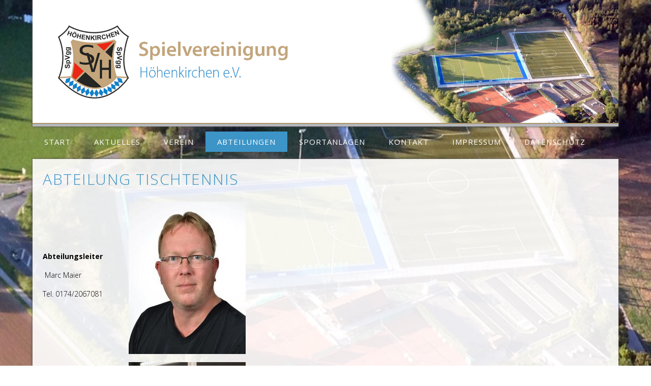

--- FILE ---
content_type: text/html; charset=utf-8
request_url: https://www.spvgg-hoehenkirchen.de/abteilungen/tischtennis/
body_size: 3538
content:
<!DOCTYPE html>
<html lang="de">
<head>
<base href="https://www.spvgg-hoehenkirchen.de/" />

  <meta charset="utf-8">
  <title>Abteilungen - Tischtennis - Abteilung Tischtennis</title>
  <meta name="description" content="Abteilung Tischtennis" />
  <meta name="author" content="vorstand-admin" />
  <meta name="viewport" content="width=device-width, initial-scale=1">
  <link href="https://fonts.googleapis.com/css?family=Open+Sans:300,400,600,700" rel="stylesheet"> 

  <link rel="icon" type="image/png" href="images/favicon.png">

  <link rel="stylesheet" href="css/normalize.css">
  <link rel="stylesheet" href="css/skeleton.css">
  <link rel="stylesheet" href="css/layout.css">
  
  <link rel="stylesheet" href="css/bgstretcher.css" /> 
  <link rel="stylesheet" href="data/modules/mp_nivo_slider/vendor/nivo-slider/nivo-slider.css" type="text/css" media="screen" />
  <link rel="stylesheet" href="data/modules/mp_nivo_slider/vendor/nivo-slider/themes/contenido/contenido.css" type="text/css" media="screen" />
    
	<link rel="stylesheet" href="css/mobile.css">
	
    <link rel="stylesheet" href="css/superfish.css" />
    <script type="text/javascript">  
			
			$(document).ready(function(){
				$('ul.sf-menu').superfish({ 
				delay:       1000,                            // one second delay on mouseout 
				animation:   {opacity:'show',height:'show'},  // fade-in and slide-down animation 
				cssArrows:  false ,                          
				speed:       'fast'                          // faster animation speed 
				});
			});
			
			
		</script> 


  
  
  <link href="css/slicknav.css" rel="stylesheet" type="text/css" media="all"/>
	
  
	<script src="https://ajax.googleapis.com/ajax/libs/jquery/1.8.1/jquery.min.js" type="text/javascript"></script>
	<script src="https://cdnjs.cloudflare.com/ajax/libs/modernizr/2.6.2/modernizr.min.js"></script>	
  <script src="js/jquery.slicknav.min.js"></script>
    <script type="text/javascript">
        $(document).ready(function(){
            $('#nav').slicknav();
        });
    </script>

  
<script type="text/javascript" src="js/bgstretcher.js"></script>



<script type="text/javascript">
	$(document).ready(function(){
        //  Initialize Backgound Stretcher	   
		$(document).bgStretcher({
			images: ['images/luftbild_sportplatz.jpg', ],
			imageWidth: 2400, imageHeight: 1600
		});
		
		$('#toggleAnimation').click(function(){
	       if($(this).val() == "Pause Animation"){
	           $(this).val("Resume Animation");
	           $(document).bgStretcher.pause();
	       } else {
	           $(this).val("Pause Animation");
	           $(document).bgStretcher.play();
	       }
		});
	});
</script>
  

<meta name="robots" content="index, follow" />
<meta name="generator" content="CMS CONTENIDO 4.10" />
<meta http-equiv="Content-Type" content="application/xhtml+xml; charset=utf-8" />
<meta name="keywords" content="abteilungsleiter, mannschaft, mehrzweckhallemehrzweckhalle, ergebnisse, spielplan, montagdonnerstag, tel 0174/2067081, tischtennissport, trainingszeiten, bezirksklasse-c, reinschnuppern?, neueinsteiger , mehrzweckhalle, trainingszeit, 0176/81409351, 0172/8627319, höhenkirchen, jugendleiter, mannschaften, sportlichen, münchen-ost, ligaspielen, veränderung, gemütlichen,  erwachsene, einer, gerne, schneider" />
</head>
<body>
  <div class="container" id="wrapper">
    <div class="row" id="header">
      <div class="five columns" id="logo_web"><a href="https://www.spvgg-hoehenkirchen.de/" title="SpVgg Höhenkirchen - Abteilung Gymnastik">
    <img src="images/header-spvgg.jpg" width="786" height="250" alt="SpVgg Höhenkirchen - Verein" id="logo" />
</a></div>
		<div class="five columns" id="image_header"><img src="images/header_img2.jpg" /></div>

      <div id="balken_header"></div>
    </div>
	  <div class="row" >
      <div class="twelve columns" id="menu"><!-- navigation_split/template/get.tpl -->
<ul id="nav" class="sf-menu">

                                                                                <li class=""  id="cat154">
            <a href="/start/" title="Start">Start</a>
                </li>
                                                                                 <li class=""  id="cat183">
            <a href="/aktuelles/" title="Aktuelles">Aktuelles</a>
                </li>
                                                                                 <li class=""  id="cat151">
            <a href="/verein/" title="Verein">Verein</a>
                    
<ul id="" class="">

                                                                                <li class=""  id="cat152">
            <a href="/verein/vorstand/" title="Vorstand">Vorstand</a>
                </li>
                                                                                 <li class=""  id="cat153">
            <a href="/verein/ehrenrat/" title="Ehrenrat">Ehrenrat</a>
                </li>
                                                                                 <li class=""  id="cat155">
            <a href="/verein/vereinsrat/" title="Vereinsrat">Vereinsrat</a>
                </li>
                                                                                 <li class=""  id="cat156">
            <a href="/verein/organe/" title="Organe">Organe</a>
                </li>
                                                                                 <li class=""  id="cat181">
            <a href="/verein/beitraege/" title="Beiträge">Beiträge</a>
                </li>
                                                                                 <li class=""  id="cat184">
            <a href="/verein/chronik/" title="Chronik">Chronik</a>
                </li>
                                                                                 <li class=""  id="cat255">
            <a href="/verein/online-shop/" title="Online-Shop">Online-Shop</a>
                </li>
     
</ul>


		        </li>
                                                                                 <li class="active"  id="cat157">
            <a href="/abteilungen/" title="Abteilungen">Abteilungen</a>
                    
<ul id="" class="">

                                                                                <li class=""  id="cat158">
            <a href="/abteilungen/basketball/" title="Basketball">Basketball</a>
                </li>
                                                                                 <li class=""  id="cat159">
            <a href="/abteilungen/bogenschiessen/" title="Bogenschießen">Bogenschießen</a>
                </li>
                                                                                 <li class=""  id="cat160">
            <a href="/abteilungen/feldhockey/" title="Feldhockey">Feldhockey</a>
                </li>
                                                                                 <li class=""  id="cat161">
            <a href="/abteilungen/fussball/" title="Fußball">Fußball</a>
                </li>
                                                                                 <li class=""  id="cat162">
            <a href="/abteilungen/gymnastik/" title="Gymnastik">Gymnastik</a>
                </li>
                                                                                 <li class=""  id="cat163">
            <a href="/abteilungen/karate/" title="Karate">Karate</a>
                </li>
                                                                                 <li class=""  id="cat164">
            <a href="/abteilungen/rad-laufsport/" title="Rad-/Laufsport">Rad-/Laufsport</a>
                </li>
                                                                                 <li class=""  id="cat166">
            <a href="/abteilungen/schach/" title="Schach">Schach</a>
                </li>
                                                                                 <li class=""  id="cat167">
            <a href="/abteilungen/stockschiessen/" title="Stockschießen">Stockschießen</a>
                </li>
                                                                                 <li class="active"  id="cat168">
            <a href="/abteilungen/tischtennis/" title="Tischtennis">Tischtennis</a>
                </li>
                                                                                 <li class=""  id="cat169">
            <a href="/abteilungen/volleyball/" title="Volleyball">Volleyball</a>
                </li>
                                                                                 <li class=""  id="cat170">
            <a href="/abteilungen/sportabzeichen/" title="Sportabzeichen">Sportabzeichen</a>
                </li>
     
</ul>


		        </li>
                                                                                 <li class=""  id="cat171">
            <a href="/sportanlagen/" title="Sportanlagen">Sportanlagen</a>
                    
<ul id="" class="">

                                                                                <li class=""  id="cat175">
            <a href="/sportanlagen/bogenschiessanlage/" title="Bogenschießanlage">Bogenschießanlage</a>
                </li>
                                                                                 <li class=""  id="cat172">
            <a href="/sportanlagen/sportzentrum-sportplatzstrasse/" title="Sportzentrum Sportplatzstraße">Sportzentrum Sportplatzstraße</a>
                </li>
                                                                                 <li class=""  id="cat176">
            <a href="/sportanlagen/mehrzweckhalle/" title="Mehrzweckhalle">Mehrzweckhalle</a>
                </li>
                                                                                 <li class=""  id="cat177">
            <a href="/sportanlagen/gymnasium-hoehenkirchen/" title="Gymnasium Höhenkirchen">Gymnasium Höhenkirchen</a>
                </li>
                                                                                 <li class=""  id="cat178">
            <a href="/sportanlagen/erich-kaestner-schule/" title="Erich Kästner Schule">Erich Kästner Schule</a>
                </li>
                                                                                 <li class=""  id="cat179">
            <a href="/sportanlagen/rathauskeller/" title="Rathauskeller">Rathauskeller</a>
                </li>
                                                                                 <li class=""  id="cat180">
            <a href="/sportanlagen/seniorenwohnheim-keller/" title="Seniorenwohnheim Keller">Seniorenwohnheim Keller</a>
                </li>
                                                                                 <li class=""  id="cat233">
            <a href="/sportanlagen/beachvolleyball-felder/" title="Beachvolleyball-Felder">Beachvolleyball-Felder</a>
                </li>
     
</ul>


		        </li>
                                                                                 <li class=""  id="cat173">
            <a href="/kontakt/" title="Kontakt">Kontakt</a>
                </li>
                                                                                 <li class=""  id="cat174">
            <a href="/impressum/" title="Impressum">Impressum</a>
                </li>
                                                                                 <li class=""  id="cat182">
            <a href="/datenschutz/" title="Datenschutz">Datenschutz</a>
                </li>
     
</ul>

<!-- /navigation_split/template/get.tpl --></div>
    </div>
    <div class="row" id="content" style="margin-top:0px;">
    	<div class="twelve columns" id="spalte_3">
    		<div id="spalte_3_text">
    			<!-- content_header_first -->


    <h1>Abteilung Tischtennis</h1>

<!-- /content_header_first -->
  				<!-- content_header_second -->



<!-- /content_header_second -->
  				<!-- content_text -->


<p></p>
<table>
<tbody>
<tr>
<td>
<p><strong>Abteilungsleiter</strong></p>
<p>&nbsp;Marc Maier&nbsp;&nbsp;</p>
<p>Tel.&nbsp;0174/2067081</p>
</td>
<td><img src="https://www.spvgg-hoehenkirchen.de/upload/Abteilungen/tischtennis/maier.jpg" width="230" height="300" alt="Abteilungsleiter Marc Maier" /></td>
</tr>
<tr>
<td>
<p><strong>stv. Abteilungsleiter</strong></p>
<p>Giovanni Benini</p>
<p>&nbsp;Tel. 0176/81409351</p>
</td>
<td><img src="https://www.spvgg-hoehenkirchen.de/upload/Abteilungen/tischtennis/Giovanni2.jpg" width="230" height="301" alt="2. AL Giovanni Benini" /></td>
</tr>
<tr>
<td>
<p><strong>Jugendleiter</strong></p>
<p>Ronny Schneider</p>
<p>Tel. 0172/8627319</p>
</td>
<td><img src="https://www.spvgg-hoehenkirchen.de/upload/Abteilungen/tischtennis/Ronny_IMG_3973_klein.jpg" width="230" height="300" alt="Jugendleiter Ronny Schneider" /></td>
</tr>
</tbody>
</table>
<p></p>
<table frame="box" rules="all" style="border-color: #000000;" cellpadding="2">
<tbody>
<tr>
<td class="dunk" colspan="4" style="text-align: center;"><b>unsere Trainingszeiten</b></td>
</tr>
<tr>
<td class="hell">&nbsp;Jugend</td>
<td class="hell">Montag</td>
<td class="hell">17:30 - 19:00 Uhr</td>
<td class="hell">Mehrzweckhalle</td>
</tr>
<tr>
<td class="hell">
<p>&nbsp;Erwachsene</p>
</td>
<td class="hell">
<p>Montag<br />Donnerstag</p>
</td>
<td class="hell">
<p>19:00 - 22:00 Uhr<br />18:30 - 22:00 Uhr</p>
</td>
<td class="hell">
<p>Mehrzweckhalle<br />Mehrzweckhalle</p>
</td>
</tr>
</tbody>
</table>
<p></p>
<p>Wir spielen mit 2 Mannschaften in Ligaspielen: Die erste in der der Bezirksklasse-C M&uuml;nchen-Ost und die zweite eine Klasse drunter (BZK-D).</p>
<p><span style="color: #0000ff;"><a href="https://www.mytischtennis.de/clicktt/ByTTV/24-25/ligen/Herren-Bezirksklasse-C-Gruppe-6-Muenchen-Ost-Bayerischer-TTV-Oberbayern-Mitte-/gruppe/466745/mannschaft/2821305/Herren%20(4er)/spielerbilanzen/gesamt/" target="_blank"><span style="color: #0000ff;">1. Mannschaft Spielplan und Ergebnisse</span></a></span></p>
<p><br /><span style="color: #0000ff;"><a href="https://www.mytischtennis.de/clicktt/ByTTV/24-25/ligen/Herren-Bezirksklasse-D-Gruppe-5-Muenchen-Ost-Bayerischer-TTV-Oberbayern-Mitte-/gruppe/466838/mannschaft/2821871/SpVgg-Hoehenkirchen-II/spielerbilanzen/vr/" target="_blank"><span style="color: #0000ff;">2. Mannschaft Spielplan und Ergebnisse</span></a></span></p>
<p><span style="color: #0000ff;"><span style="color: #0000ff;"><img src="https://www.spvgg-hoehenkirchen.de/upload/Abteilungen/tischtennis/2.Mannschaft.jpg" width="50%" alt="2.Mannschaft H&ouml;henkirchen" title="2.Mannschaft" /></span></span></p>
<p>2. Mannschaft SpVgg H&ouml;henkirchen</p>
<p><span style="text-decoration: underline; color: #ff6600;"><span style="font-size: medium;"><strong>An alle aktiven Spieler, Wieder-, Quer- oder Neueinsteiger&nbsp;</strong></span></span></p>
<p><strong><span style="color: #000000;">Bist Du auf der Suche nach einer Ver&auml;nderung mit einem neuen Team oder</span></strong></p>
<p><strong><span style="color: #000000;">m&ouml;chtest Du in den Tischtennissport einfach mal reinschnuppern?</span></strong></p>
<p></p>
<p><strong><span style="color: #000000;">Wir bieten neben dem sportlichen Teil auch einen gem&uuml;tlichen zum Ausklang nach Spiel und Spa&szlig;.</span></strong></p>
<p><br /><strong><span style="color: #000000;"> Melde Dich gerne gleich zu einer Trainingszeit bei uns an und komm dann gerne vorbei.</span></strong></p>
<p><strong><span style="color: #000000;">Wir freuen uns auf Dich !</span></strong></p>
<p><strong></strong><br /><br /></p>
<p></p>

<!-- /content_text -->
  			</div>
    		<div id="balken_spalte_3"></div>
    	</div>
    </div>
  </div>
</body>
</html>


--- FILE ---
content_type: text/css
request_url: https://www.spvgg-hoehenkirchen.de/css/layout.css
body_size: 840
content:
html, body {
	height: 100%;
	margin: 0;
	padding: 0;
}


#wrapper {
	z-index: 2;
	position: relative;
}

#header {
	background-color: white;
	width: 100%;
	height: auto;
	box-shadow: 0px 0px 5px #4f4f4f;
}

#logo_web {
	float: left;
	margin-top: 50px;
	margin-bottom: 30px;
	margin-left: 50px;
}

#logo_web img{
	width: 100%;
	height: auto;
}

#image_header {
	margin-top: 0px;
	margin-bottom: 0px;
	float: right;
}

#image_header img{
	width: 100%;
	height: auto;
}

#balken_header {
	border-top: 2px solid #ac946a;
	width: 100%;
	height: 5px;
	background-color: #b5b7bc;
	float: left;
	margin-top: -6px;
}

#menu {
	width: 100%;
	height: auto;
	margin-top: 10px;
}

#sparten {
	background-color: rgba(255,255,255,0.9);
	width: 100%;
	height: auto;
	margin-top: 0px;
	font-size: 1.5rem;
	line-height: 2rem;
	box-shadow: 0px 0px 5px #4f4f4f;
}


#balken_sparten {
	border-top: 2px solid #ac946a;
	width: 100%;
	height: 5px;
	background-color: #b5b7bc;
	float: left;
}

#sparten img:hover{
	opacity: 0.8;
    filter: alpha(opacity=50);
}

#sparte_1 {
	width: 14.7%;
	margin-left: 20px;
	margin-top: 20px;
	margin-bottom: 20px;
	float: left;
}

#sparte_1_img img{
	width: 100%;
	height: auto;
	outline: 1px solid #fff;
    outline-offset: -3px;
}

a #sparte_1_button {
	width: 100%;
	height: auto;
	background-color: #ac946a;
	margin-top: 0px;
    outline: 1px solid #fff;
    outline-offset: -3px;
    text-align: center;
    padding-top: 10px;
    padding-bottom: 10px;
    font-size: 1.2rem;
	line-height: 2rem;
	color: white;
	text-decoration: none;
	text-transform: uppercase;
	letter-spacing: 0.3rem;
	font-weight: 300;
	-ms-hyphens: auto;
    -webkit-hyphens: auto;
    hyphens: auto;
    display: block;
}

a:hover #sparte_1_button{
	background-color: #3d95c7;
	text-decoration: none;
	display: block;
	
}


#sparte_2 {
	width: 14.7%;
	margin-left: 20px;
	margin-top: 20px;
	margin-bottom: 20px;
	float: left;
}

#sparte_2_img img{
	width: 100%;
	height: auto;
	outline: 1px solid #fff;
    outline-offset: -3px;
}

a #sparte_2_button {
	width: 100%;
	height: auto;
	background-color: #ac946a;
	margin-top: 0px;
    outline: 1px solid #fff;
    outline-offset: -3px;
    text-align: center;
    padding-top: 10px;
    padding-bottom: 10px;
    font-size: 1.2rem;
	line-height: 2rem;
	color: white;
	text-decoration: none;
	text-transform: uppercase;
	letter-spacing: 0.3rem;
	font-weight: 300;
	-ms-hyphens: auto;
    -webkit-hyphens: auto;
    hyphens: auto;
    display: block;
}

a:hover #sparte_2_button{
	background-color: #3d95c7;
	text-decoration: none;
	display: block;
	
}

#sparte_2_reha {
	width: 14.7%;
	margin-left: 20px;
	margin-top: 20px;
	margin-bottom: 20px;
	float: left;
	display: none;
}


#sparte_3 {
	width: 14.7%;
	margin-left: 20px;
	margin-top: 20px;
	margin-bottom: 20px;
	float: left;
}

#sparte_3_img img{
	width: 100%;
	height: auto;
	outline: 1px solid #fff;
    outline-offset: -3px;
}

a #sparte_3_button {
	width: 100%;
	height: auto;
	background-color: #ac946a;
	margin-top: 0px;
    outline: 1px solid #fff;
    outline-offset: -3px;
    text-align: center;
    padding-top: 10px;
    padding-bottom: 10px;
    font-size: 1.2rem;
	line-height: 2rem;
	color: white;
	text-decoration: none;
	text-transform: uppercase;
	letter-spacing: 0.3rem;
	font-weight: 300;
	-ms-hyphens: auto;
    -webkit-hyphens: auto;
    hyphens: auto;
    display: block;
}

a:hover #sparte_3_button{
	background-color: #3d95c7;
	text-decoration: none;
	display: block;
	
}

#sparte_4 {
	width: 14.7%;
	margin-left: 20px;
	margin-top: 20px;
	margin-bottom: 20px;
	float: left;
}

#sparte_4_img img{
	width: 100%;
	height: auto;
	outline: 1px solid #fff;
    outline-offset: -3px;
}

a #sparte_4_button {
	width: 100%;
	height: auto;
	background-color: #ac946a;
	margin-top: 0px;
    outline: 1px solid #fff;
    outline-offset: -3px;
    text-align: center;
    padding-top: 10px;
    padding-bottom: 10px;
    font-size: 1.2rem;
	line-height: 2rem;
	color: white;
	text-decoration: none;
	text-transform: uppercase;
	letter-spacing: 0.3rem;
	font-weight: 300;
	-ms-hyphens: auto;
    -webkit-hyphens: auto;
    hyphens: auto;
    display: block;
}

a:hover #sparte_4_button{
	background-color: #3d95c7;
	text-decoration: none;
	display: block;
	
}
#sparte_5 {
	width: 14.7%;
	margin-left: 20px;
	margin-right: 0px;
	margin-top: 20px;
	margin-bottom: 20px;
	float: left;
}

#sparte_5_img img{
	width: 100%;
	height: auto;
	outline: 1px solid #fff;
    outline-offset: -3px;
}

a #sparte_5_button {
	width: 100%;
	height: auto;
	background-color: #ac946a;
	margin-top: 0px;
    outline: 1px solid #fff;
    outline-offset: -3px;
    text-align: center;
    padding-top: 10px;
    padding-bottom: 10px;
    font-size: 1.2rem;
	line-height: 2rem;
	color: white;
	text-decoration: none;
	text-transform: uppercase;
	letter-spacing: 0.3rem;
	font-weight: 300;
	-ms-hyphens: auto;
    -webkit-hyphens: auto;
    hyphens: auto;
    display: block;
}

a:hover #sparte_5_button{
	background-color: #3d95c7;
	text-decoration: none;
	display: block;
	
}
#sparte_6 {
	width: 14.7%;
	margin-left: 20px;
	margin-right: 0px;
	margin-top: 20px;
	margin-bottom: 20px;
	float: left;
}

#sparte_6_img img{
	width: 100%;
	height: auto;
	outline: 1px solid #fff;
    outline-offset: -3px;
}

a #sparte_6_button {
	width: 100%;
	height: auto;
	background-color: #ac946a;
	margin-top: 0px;
    outline: 1px solid #fff;
    outline-offset: -3px;
    text-align: center;
    padding-top: 10px;
    padding-bottom: 10px;
    font-size: 1.2rem;
	line-height: 2rem;
	color: white;
	text-decoration: none;
	text-transform: uppercase;
	letter-spacing: 0.3rem;
	font-weight: 300;
	-ms-hyphens: auto;
    -webkit-hyphens: auto;
    hyphens: auto;
    display: block;
}

a:hover #sparte_6_button{
	background-color: #3d95c7;
	text-decoration: none;
	display: block;
	
}



#sparte_unterseite {
	width: 96%;
	height: auto;
	margin-left: 2%;
	margin-top: 2%;
	margin-bottom: 20px;
	float: left;
	
}


#content {
	width: 100%;
	float: left;
	margin-top: 30px;
	margin-bottom: 30px;
	-ms-hyphens: auto;
    -webkit-hyphens: auto;
    hyphens: auto;
}

#spalte_1 {
	background-color: rgba(255,255,255,0.9);
	height: auto;
	float: left;
	box-shadow: 0px 0px 5px #4f4f4f;
}

#spalte_1_text {
	padding: 20px;
}

#balken_spalte_1 {
	border-top: 2px solid #ac946a;
	width: 100%;
	height: 5px;
	background-color: #b5b7bc;
	float: left;
}


#spalte_2 {
	background-color: rgba(255,255,255,0.9);
	height: auto;
	float: left;
	box-shadow: 0px 0px 5px #4f4f4f;
}

#spalte_2_text {
	padding: 20px;
}

#balken_spalte_2 {
	border-top: 2px solid #ac946a;
	width: 100%;
	height: 5px;
	background-color: #b5b7bc;
	float: left;
}

#spalte_3 {
	background-color: rgba(255,255,255,0.9);
	height: auto;
	float: left;
	box-shadow: 0px 0px 5px #4f4f4f;
}

#spalte_3_text {
	padding: 20px;
}

#balken_spalte_3 {
	border-top: 2px solid #ac946a;
	width: 100%;
	height: 5px;
	background-color: #b5b7bc;
	float: left;
}

#leitung_img img {
	max-height: 318px;
}


.col {
	border-bottom: 1px dashed #3d95c7;
	margin-bottom: 20px;
	padding-bottom: 10px;
}

a #teaser_archiv_button {
	padding-top: 5px;
	padding-bottom: 5px;
	text-align: center;
	background-color: #3d95c7;
	margin-top: 10px;
    outline: 1px solid #fff;
    outline-offset: -3px;
    color: white;
    	-ms-hyphens: auto;
    -webkit-hyphens: auto;
    hyphens: auto;
    text-decoration: none;
    width: 50%;
    font-weight: 300;
	
}

a:hover #teaser_archiv_button{
	background-color: #ac946a;
	text-decoration: none;
	display: block;
	
}

.column_quarter_erfolge {
	width: 100%;
	min-height: 50px;
	height: auto;
	margin-bottom: 40px;
	border-bottom: 1px dashed #3d95c7;
	border-top: 1px dashed #3d95c7;
	clear: both;
}

.col_erfolge {
	width: auto;
	height: auto;

}

.col_erfolge a{
 	background-color: #3d95c7;
 	width: auto;
 	float: left;
 	margin-right: 10px;
 	margin-bottom: 10px;
 	margin-top: 10px;
	padding: 5px 5px 0px 5px;
	color: white;
}




.col_erfolge a:hover{
 	background-color: #ac946a;
}

.clear {
	width: 100%;
	height: 10px;
}


--- FILE ---
content_type: text/css
request_url: https://www.spvgg-hoehenkirchen.de/data/modules/mp_nivo_slider/vendor/nivo-slider/themes/contenido/contenido.css
body_size: 599
content:
/*
Skin Name: Nivo Slider CONTENIDO Theme, based on default Theme
Skin URI: http://nivo.dev7studios.com
Description: The CONTENIDO skin for the Nivo Slider.
Version: 1.3
Author: Gilbert Pellegrom
Author URI: http://dev7studios.com
Supports Thumbs: true
*/

.theme-contenido .nivoSlider {
	position:relative;
	background:#fff url(loading.gif) no-repeat 50% 50%;
}
.theme-contenido .nivoSlider img {
	position:absolute;
	top:0px;
	left:0px;
	display:none;
}
.theme-contenido .nivoSlider a {
	border:0;
	display:block;
}

.theme-contenido .nivo-controlNav {
	text-align: center;
	padding: 20px 0;
}
.theme-contenido .nivo-controlNav a {
	display:inline-block;
	width:22px;
	height:22px;
	background:url(bullets.png) no-repeat;
	text-indent:-9999px;
	border:0;
	margin: 0 2px;
}
.theme-contenido .nivo-controlNav a.active {
	background-position:0 -22px;
}

.theme-contenido .nivo-directionNav a {
	display:block;
	width:30px;
	height:30px;
	background:url(arrows.png) no-repeat;
	text-indent:-9999px;
	border:0;
	opacity: 0;
	-webkit-transition: all 200ms ease-in-out;
    -moz-transition: all 200ms ease-in-out;
    -o-transition: all 200ms ease-in-out;
    transition: all 200ms ease-in-out;
}
.theme-contenido:hover .nivo-directionNav a { opacity: 1; }
.theme-contenido a.nivo-nextNav {
	background-position:-30px 0;
	right:15px;
}
.theme-contenido a.nivo-prevNav {
	left:15px;
}

.theme-contenido .nivo-caption {
    font-family: 'Open Sans', sans-serif;
    font-size: 3.5rem;
    text-transform: uppercase;
    letter-spacing: 0.5rem;
}
.theme-contenido .nivo-caption a {
    color:#fff;
}
.theme-contenido .nivo-caption a:hover {
    color:#fff;
}

.theme-contenido .nivo-controlNav.nivo-thumbs-enabled {
	width: 100%;
}
.theme-contenido .nivo-controlNav.nivo-thumbs-enabled a {
	width: auto;
	height: auto;
	background: none;
	margin-bottom: 5px;
}
.theme-contenido .nivo-controlNav.nivo-thumbs-enabled img {
	display: block;
	width: 120px;
	height: auto;
}

/* dark arrows for bright images */
.theme-contenido .nivo-directionNav a {
	background-image: url(arrows_dark.png);
}

/* bright arrows/captions for dark images */
.mpNivoSliderDark .theme-contenido .nivo-directionNav a {
	background-image: url(arrows.png);
}
.mpNivoSliderDark .nivo-caption {
    background-color: #fff;
    color: #000;
}


--- FILE ---
content_type: text/css
request_url: https://www.spvgg-hoehenkirchen.de/css/mobile.css
body_size: 412
content:



.slicknav_menu {
		display:none;
	}



@media only screen and (max-width: 1120px){

#sparte_1 {
	width: 30%;
	margin-bottom: 0px;
}

#sparte_2 {
	width: 30%;
	margin-bottom: 0px;
}

#sparte_3 {
	width: 30%;
	margin-bottom: 0px;
}

#sparte_4 {
	width: 30%;
}

#sparte_5 {
	width:30%;
}

#sparte_6 {
	width:30%;
}

}



@media only screen and (max-width: 800px){

.js #menu {
		display:none;
	}
	
	.js .slicknav_menu {
		display:block;
		z-index: 20;
		position: relative;
	}
	
#menu {display:none;}

#logo_web {
	float: left;
	margin-top: 20px;
	margin-bottom: 20px;
	margin-left: 10%;
	width: 80%;
}

#sparten {
	margin-top: 10px;
}

#sparte_1 {
	width: 41%;
	margin-bottom: 0px;
}

a #sparte_1_button {
    font-size: 1.3rem;
	line-height: 2rem;
	letter-spacing: 0.3rem;
}

#sparte_2 {
	width: 41%;
	margin-bottom: 0px;
}

a #sparte_2_button {
    font-size: 1.3rem;
	line-height: 2rem;
	letter-spacing: 0.3rem;
}

#sparte_3 {
	width: 41%;
	margin-bottom: 0px;
}

a #sparte_3_button {
    font-size: 1.3rem;
	line-height: 2rem;
	letter-spacing: 0.3rem;
}

#sparte_4 {
	width: 41%;
	margin-bottom: 0px;
}

a #sparte_4_button {
    font-size: 1.3rem;
	line-height: 2rem;
	letter-spacing: 0.3rem;
}

#sparte_5 {
	width:41%;
}

a #sparte_5_button {
    font-size: 1.3rem;
	line-height: 2rem;
	letter-spacing: 0.3rem;
}

#image_header {
	display: none;
}


#content img {
	width: 100%;
	height: auto;
}


a #teaser_archiv_button {
width: 100%;
	
}

.theme-contenido .nivo-caption {
    font-family: 'Open Sans', sans-serif;
    font-size: 1.5rem;
    text-transform: uppercase;
    letter-spacing: 0.5rem;
}

.nivo-caption {
	bottom:5%;
	padding: 5px 10px 5px 10px;
}


.user_forum #calendarTable td+td .block {
    padding-left: 10px;
    width: 120px;
}

.user_forum a.reply, .user_forum a.reply_quote, .user_forum .like + a {
	margin-left: 0px;
}

.user_forum a.reply, .user_forum a.reply_quote, .user_forum .like + a {
	margin-left: 0px;
}


input, textarea {
  width: 100%;
   }



}

--- FILE ---
content_type: application/javascript
request_url: https://www.spvgg-hoehenkirchen.de/js/bgstretcher.js
body_size: 1012
content:
/*
	Background Stretcher jQuery Plugin
	� 2009 ajaxBlender.com
	For any questions please visit www.ajaxblender.com 
	or email us at support@ajaxblender.com
	
	Version: 1.2
*/

;(function($){
	/*  Variables  */
	var container = null;
	var allImgs = '', allLIs = '', containerStr = '';
	
	var element = this;
	var _bgStretcherPause = false;
	var _bgStretcherTm = null;
	
	$.fn.bgStretcher = function(settings){
		settings = $.extend({}, $.fn.bgStretcher.defaults, settings);
		$.fn.bgStretcher.settings = settings;
		
		function _build(){
			if(!settings.images.length){ return; }
			
			_genHtml();
			
			containerStr = '#' + settings.imageContainer;
			container = $(containerStr);
			allImgs = '#' + settings.imageContainer + ' IMG';
			allLIs = '#' + settings.imageContainer + ' LI';
			
			$(allLIs).hide();
			$(allLIs + ':first').show().addClass('bgs-current');
			
			if(!container.length){ return; }
			$(window).resize(_resize);
			
			if(settings.slideShow && $(allImgs).length > 1){
				_bgStretcherTm = setTimeout('$.fn.bgStretcher.slideShow()', settings.nextSlideDelay);
			}
			_resize();
		};
		
		function _resize(){
			var winW = $(window).width();
			var winH = $(window).height();
			var imgW = 0, imgH = 0;

			//	Update container's height
			container.width(winW);
			container.height(winH);
			
			//	Non-proportional resize
			if(!settings.resizeProportionally){
				imgW = winW;
				imgH = winH;
			} else {
				var initW = settings.imageWidth, initH = settings.imageHeight;
				var ratio = initH / initW;
				
				imgW = winW;
				imgH = winW * ratio;
				
				if(imgH < winH){
					imgH = winH;
					imgW = imgH / ratio;
				}
			}
			
			//	Apply new size for images
			if(!settings.resizeAnimate){
				$(allImgs).width(imgW).height(imgH);
			} else {
				$(allImgs).animate({width: imgW, height: imgH}, 'normal');
			}
		};
		
		function _genHtml(){
			var code = '<div id="' + settings.imageContainer + '" class="bgstretcher"><ul>';
			for(i = 0; i < settings.images.length; i++){
				code += '<li><img src="' + settings.images[i] + '" alt="" /></li>';
			}
			code += '</ul></div>';
			$(code).appendTo('body');
		};
		
		/*  Start bgStretcher  */
		_build();
	};
	
	$.fn.bgStretcher.play = function(){
       _bgStretcherPause = false;
       $.fn.bgStretcher._clearTimeout();
       $.fn.bgStretcher.slideShow();
       
	};
	
	$.fn.bgStretcher._clearTimeout = function(){
       if(_bgStretcherTm != null){
           clearTimeout(_bgStretcherTm);
           _bgStretcherTm = null;
       }
	}
	
	$.fn.bgStretcher.pause = function(){
	   _bgStretcherPause = true;
	   $.fn.bgStretcher._clearTimeout();
	};
	
	$.fn.bgStretcher.slideShow = function(){
		var current = $(containerStr + ' LI.bgs-current');
		var next = current.next();
		if(!next.length){
			next = $(containerStr + ' LI:first');
		}
		
		$(containerStr + ' LI').removeClass('bgs-current');
		next.addClass('bgs-current');
		
		next.fadeIn( $.fn.bgStretcher.settings.slideShowSpeed );
		current.fadeOut( $.fn.bgStretcher.settings.slideShowSpeed );
		
		if(!_bgStretcherPause){
		  _bgStretcherTm = setTimeout('$.fn.bgStretcher.slideShow()', $.fn.bgStretcher.settings.nextSlideDelay);
		}
	};
	
	/*  Default Settings  */
	$.fn.bgStretcher.defaults = {
		imageContainer:             'bgstretcher',
		resizeProportionally:       true,
		resizeAnimate:              false,
		images:                     [],
		imageWidth:                 1024,
		imageHeight:                768,
		nextSlideDelay:             3000,
		slideShowSpeed:             'normal',
		slideShow:                  true
	};
	$.fn.bgStretcher.settings = {};
})(jQuery);